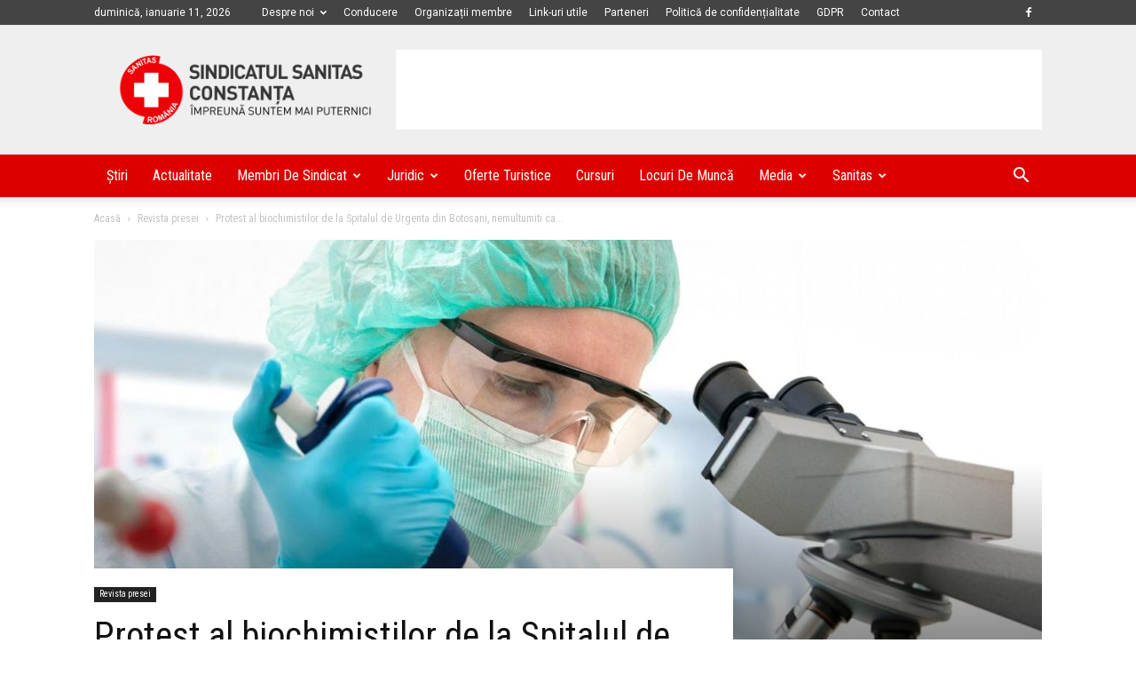

--- FILE ---
content_type: text/html; charset=utf-8
request_url: https://www.google.com/recaptcha/api2/aframe
body_size: 267
content:
<!DOCTYPE HTML><html><head><meta http-equiv="content-type" content="text/html; charset=UTF-8"></head><body><script nonce="jqwbgbpTOiGwEAQMkrux3w">/** Anti-fraud and anti-abuse applications only. See google.com/recaptcha */ try{var clients={'sodar':'https://pagead2.googlesyndication.com/pagead/sodar?'};window.addEventListener("message",function(a){try{if(a.source===window.parent){var b=JSON.parse(a.data);var c=clients[b['id']];if(c){var d=document.createElement('img');d.src=c+b['params']+'&rc='+(localStorage.getItem("rc::a")?sessionStorage.getItem("rc::b"):"");window.document.body.appendChild(d);sessionStorage.setItem("rc::e",parseInt(sessionStorage.getItem("rc::e")||0)+1);localStorage.setItem("rc::h",'1768156494477');}}}catch(b){}});window.parent.postMessage("_grecaptcha_ready", "*");}catch(b){}</script></body></html>